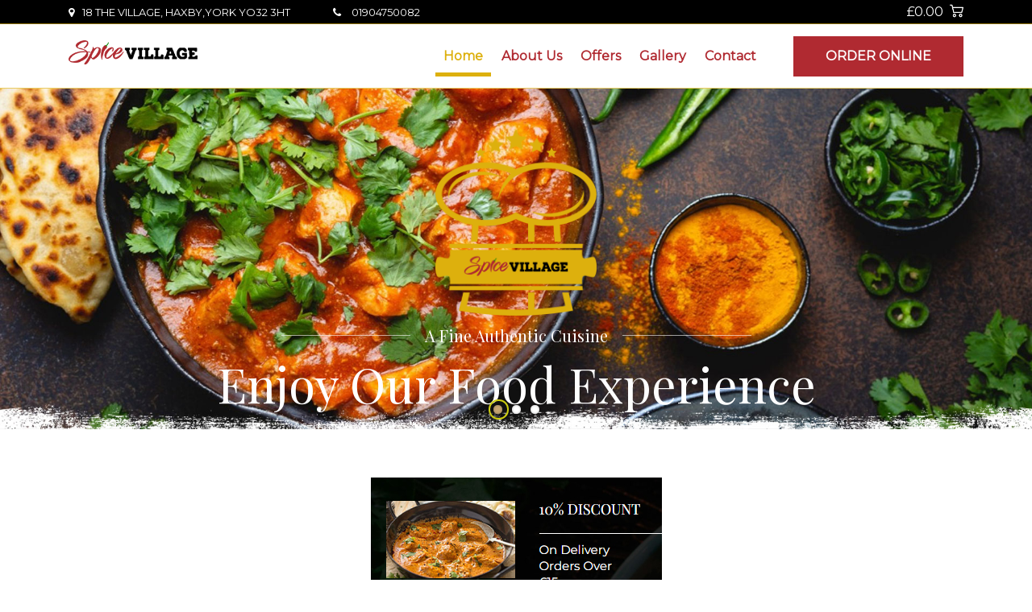

--- FILE ---
content_type: text/html; charset=utf-8
request_url: https://spicevillagehaxby.co.uk/
body_size: 49029
content:


<!DOCTYPE html>

<html xmlns="https://www.w3.org/1999/xhtml">
<head><meta charset="utf-8" /><meta http-equiv="X-UA-Compatible" content="IE=edge" /><meta name="viewport" content="initial-scale=1.0, user-scalable=0, minimum-scale=1.0, maximum-scale=1.0, width=device-width" /><meta name="description" content="Order directly from our own website. Avail great offers." /><meta name="author" /><meta name="robots" content="index, follow" /><link rel="shortcut icon" href="./images/favicon.png" /><title>
	SPICE VILLAGE YORK
</title>
    
    <!-- <link href="https://fonts.googleapis.com/css?family=Montserrat&amp;display=swap" rel="stylesheet" /> -->
    <link rel="stylesheet" type="text/css" href="css/bootstrap.css" /><link rel="stylesheet" type="text/css" href="css/flexslider.css" /><link href="css/font-awesome.css" rel="stylesheet" type="text/css" /><link rel="stylesheet" type="text/css" href="css/style.css" /><link rel="stylesheet" type="text/css" href="css/style-responsive.css" />

    <!-- Mobile Menu Script & Style Start -->
    <link href="css/mobile/jquery.mobilemenu.css" type="text/css" rel="stylesheet" /><link href="css/mobile/main.css" rel="stylesheet" />
    <!-- Mobile Menu Script & Style End -->

</head>

<body>

    <form name="ctl01" method="post" action="./" id="ctl01">
<div>
<input type="hidden" name="__VIEWSTATE" id="__VIEWSTATE" value="/[base64]/akd7O5YASg==" />
</div>

<div>

	<input type="hidden" name="__VIEWSTATEGENERATOR" id="__VIEWSTATEGENERATOR" value="90059987" />
</div>

        <div id ="sticky">
            <div id="header">
                <div class="container">
                    <!-- top header Start-->
                    <div class="top-header">
                        <div class="row">
                            <div class="col-lg-8 col-md-8 col-sm-8 col-xs-12">
                                <p class="top-header-text">
                                    <i class="fa fa-map-marker" aria-hidden="true"></i><span><span id="lbltopaddress">18 THE VILLAGE, HAXBY,YORK YO32 3HT</span></span>
                                    <i class="fa fa-phone" aria-hidden="true"></i>
                                    <span>
                                            <span id="lbltopcontactno" style="color:White;">01904750082</span>
                                    </span>
                                </p>
                            </div>
                            <div class="col-md-4 col-sm-4 col-xs-12">
                                <ul>
                                    <li class="cart"><a class="cart-jumper" href="order.aspx#cart">
                                        <span class="amount"><span id="lbldesktoptotal">£0.00</span></span><img src="images/cart.png" alt="" /></a>
                                    </li>
                                </ul>
                            </div>
                        </div>
                    </div>
                </div> <!-- End .container -->
            </div><!-- top header End  -->

            <div id="nav-holder">
                <div class="container">
                    <div class="row">
                        <div class="col-md-2 col-sm-8 col-xs-12">
                            <div class="logo">
                                <a href="index.aspx"><img src="images/main-logo.png" /></a><span id="Label4"></span>
                            </div>
                        </div><!-- End .col -->
                        <div class="col-md-10 col-sm-8 col-xs-12">
                            <div class="main-menu">
                                <ul>
                                    <li class="active">
                                        <a href="index.aspx"> Home </a>
                                    </li>
                                    <li>
                                       <a href="" class="about-jumper"> About Us </a>
                                    </li>                                    
                                    <li>
                                        <a href="" class="offers-jumper"> Offers </a>
                                    </li>
                                    <li>
                                        <a href="" class="gallery-jumper"> Gallery </a>
                                    </li>
                                    <li>
                                        <a href="" class="contact-jumper"> Contact </a>
                                    </li>
                                    <li>
                                        
                                    </li>
                                    <li class="order">
                                        <a href="order.aspx" class="order">Order Online</a>
                                    </li>
                                </ul>
                            </div>
                        </div><!-- End .col -->
                    </div><!-- End .row -->
                </div><!-- End .container -->
            </div><!-- End #nav-holder -->
        </div><!-- End #nav-holder -->

        <!-- Responsivie Starts -->
        <div class="header-mobile">
             <a href="index.aspx"><img src="images/main-logo-small.png" /></a>
             <a class="cart-jumper" href="order.aspx#cart"><div class="cart">
                <span class="amount"><span id="lblmobiletotal">£0.00</span></span><img src="images/cart.png" alt="" />
            </div></a>
        </div>
        <!-- Responsivie Ends -->

        <!-- Mobile Menu Start -->
        <div class="container">
            <div class="mobile-nav">
                <ul class="nav nav-pills">
                    <li>
                        <div class="logo-nav-header">
                            <img src="images/main-logo-white.png" alt="">
                        </div>
                    </li>
                    <li class="active">

                        <a href="index.aspx">Home</a>
                    </li>
                    <li>
                       <a href="#intro" id="intro_div">About Us</a>
                    </li>
                    <li>
                        <a href="index.aspx#offers" id="offers_div">Offers</a>
                    </li>
                    <li>
                        <a href="index.aspx#foodgallery" id="foodgallery_div">Gallery</a>
                    </li>
                    <li>
                        <a href="#maps" id="maps_div">Contact</a>
                    </li>
                    <li>
                        
                    </li>
                    <li class="order">
                        <a href="order.aspx" class="order">Order Online</a>
                    </li>
                </ul>
            </div>
        </div>
        <!-- Mobile Menu End -->

        <div id="banner">
            <!-- Place somewhere in the <body> of your page -->
            <div class="flexslider">
              <ul class="slides">
                <li>
                    <img src="images/home-image1.jpg" />
                    <!-- Slider Text Starts -->
                    <div class="meta desktp">
                        <img src="images/banner-vector.png" />
                        <h2>
                            <span id="lbl_img_1_desk_1">A Fine Authentic Cuisine</span>
                        </h2>
                        <h1>
                            <span id="lbl_img_1_desk_2">Enjoy Our Food Experience</span>
                        </h1>
                    </div>
                    <div class="meta mbl">
                        <div class="order">
                            <a href="order.aspx" class="order">Order Online</a>
                            <h3>
                                
                                <a href='tel:01904750082' class="order"><i class="fa fa-phone"></i> <span id="lbl_img_mob_1" style="color:White;">01904750082</span></a>
                            </h3>
                         </div>
                    </div>
                    <!-- Slider Text Ends -->
                </li>
                <li>
                  <img src="images/home-image2.jpg" />
                    <!-- Slider Text Starts -->
                    <div class="meta">
                        <img src="images/banner-vector.png" />
                        <h2>
                            <span id="lbl_img_2_desk_1">A Fine Authentic Cuisine</span>
                        </h2>
                        <h1>
                            <span id="lbl_img_2_desk_2">Enjoy Our Food Experience</span>
                        </h1>
                    </div>
                    <div class="meta mbl">
                        <div class="order">
                            <a href="order.aspx" class="order">Order Online</a>
                            <h3>
                                <a href='tel:01904750082' class="order"><i class="fa fa-phone"></i> <span id="lbl_img_mob_2" style="color:White;">01904750082</span></a>
                            </h3>
                         </div>
                    </div>
                    <!-- Slider Text Ends -->
                </li>
                <li>
                  <img src="images/home-image3.jpg" />
                   <!-- Slider Text Starts -->
                    <div class="meta">
                        <img src="images/banner-vector.png" />
                        <h2>
                            <span id="lbl_img_3_desk_1">A Fine Authentic Cuisine</span>
                        </h2>
                        <h1>
                            <span id="lbl_img_3_desk_2">Enjoy Our Food Experience</span>
                        </h1>
                    </div>
                    <div class="meta mbl">
                        <div class="order">
                            <a href="order.aspx" class="order">Order Online</a>
                            <h3>
                                <a href='tel:01904750082' class="order"><i class="fa fa-phone"></i> <span id="lbl_img_mob_3" style="color:White;">01904750082</span></a>
                        </div>
                    </div>
                    <!-- Slider Text Ends -->
                </li>
              </ul>
            </div>
        </div>

        
       <div class="container">
            <div class="row">
                <div class="col-md-12 col-sm-12 col-xs-12">
                    <div id="special_panel">
	
                        <center>
                            <img id="Image1" src="images/Offer1.JPG" style="border-width:0px;" />
                            <br />
                            <h5><span id="Label1" style="color:Black;"><br><br><b>Merry Christmas and Happy New Year to all our customers. We are open on both Christmas Day and Boxing Day.</b></span></h5>
                            <br />
                            <br />
                        </center>
                    
</div>
                </div>
            </div>
        </div>
        

                <div id="reservation"> <!-- start reservation -->
            <div class="container">
                <div class="row">
                    <div class="col-md-6 col-lg-4">
                        <div class="opening-time">
                            <div class="text-holder">
                                <h6>
                                    <span id="lbl_op_bus_name">SPICE VILLAGE YORK</span>
                                </h6>
                                <h2>Opening Time</h2>
                                <img src="images/open-time.png" class="time-vactor" /><br /><br />
                                <h5>
                                <span id="lbl_op_1">Monday to Sunday<br>5:00pm to 10:00pm</span><br />
                                <span id="lbl_op_2"></span><br />
                                <span id="lbl_op_3"></span><br />
                                <span id="lbl_op_4"></span><br />
                                </h5>
                                <a id="HyperLink1" class="fa fa-phone call"><span id="lbl_op_btn" style="font-size:Larger;">&nbsp;&nbsp;&nbsp;01904750082</span></a>

                            </div>                            
                        </div>                    
                    </div>

                    <div class="col-md-6 col-lg-4">
                        <div class="daily-delivers">
                            <div class="">
                                
                                <table id="Table1" align="Center" border="0" style="border-width:0px;width:80%;">
	<tr>
		<td align="center" colspan="4">
                                              &nbsp;
                                    </td>
	</tr><tr>
		<td align="center" colspan="4">
                                        <h5>
                                            <span id="Label7" style="color:Black;font-weight:bold;"></span>
                                        </h5>
                                    </td>
	</tr><tr>
		<td align="center" colspan="4">
                                        <h5>
                                            <span id="Label8" style="color:Black;"></span>
                                        </h5>
                                    </td>
	</tr><tr>
		<td align="center" colspan="4">
                                              &nbsp;
                                    </td>
	</tr><tr>
		<td align="center"><a id="HyperLink4" target="_blank"><img id="Image3" src="images/trip-fade.png" style="width:60px;border-width:0px;" /></a></td><td align="center"><a id="HyperLink3" target="_blank"><img id="Image2" src="images/fb-fade.png" style="width:60px;border-width:0px;" /></a></td><td align="center"><a id="HyperLink5" target="_blank"><img id="Image4" src="images/google_reviews-fade.png" style="width:60px;border-width:0px;" /></a></td><td align="center"><a id="HyperLink6" target="_blank"><img id="Image5" src="images/ins-fade.png" style="width:60px;border-width:0px;" /></a></td>
	</tr><tr>
		<td align="center" colspan="4">
                                              &nbsp;
                                    </td>
	</tr><tr>
		<td align="center" colspan="4"><a id="HyperLink7" target="_blank"><img id="Image6" src="images/google-app-fade.png" style="width:200px;border-width:0px;" /></a></td>
	</tr><tr style="height:5px;">
		<td align="center" colspan="4"></td>
	</tr><tr>
		<td align="center" colspan="4"><a id="HyperLink8" target="_blank"><img id="Image7" src="images/apple-app-fade.png" style="width:200px;border-width:0px;" /></a></td>
	</tr><tr>
		<td align="center" colspan="4">
                                              &nbsp;
                                    </td>
	</tr><tr>
		<td align="center" colspan="4"><img id="Image8" src="images/food-fade.png" style="width:200px;border-width:0px;" /></td>
	</tr>
</table>
                            </div>                                                       
                        </div>
                    </div>

                    <div class="col-md-12 col-lg-4">
                        <div class="book-a-table">
                            <div class="text-holder">
                                
                                <div id="Panel1_Cater">
	
                                    <img src="images/balloons.png"/><br /><br />

                                    <h3>We cater for parties</h3><br />
                                    <h6>For more information <br />please call us</h6><br>
                                    <img src="images/celebration.png"/><br />                               
                                    
                                
</div>
                            </div>                                                       
                        </div>                    
                    </div>                 
                    
                </div>
            </div>
        </div><!-- End reservation -->



         <div id="intro">

            <div class="container">
                <div class="row">
                    <div class="col-md-6 col-sm-12 col-xs-12">
                        <div class="logo">
                            <h4><span id="lbl_welcome">Welcome to</span></h4>
                            <h1><span id="lbl_top_bus_name">SPICE VILLAGE YORK</span></h1><br />
                             <p>
                                 <span id="lbl_para_1">We are proud to present the finest chef in the culinary world. The management takes great care to ensure that our diners are happy with the food. We pride ourselves on our customer service and quality of food.</span>
                                 <br /><br />
                                 <span id="lbl_para_2">SPICE VILLAGE YORK uses only the very best ingredients to prepare your meal. In addition to the all time favourite dishes, we also offer our own specialities creating unique meals for you to enjoy.</span>
                                 <br /><br />
                                 <span id="lbl_para_3">SPICE VILLAGE YORK is an Authentic Cuisine in HAXBY,YORK, tempted by an unrivaled range of Authentic & Imaginative traditional and fusion dishes. Our approach to healthy cooking is that we try to minimize additives in our dishes.<br><br> So enjoy your meal & have a memorable experience!!</span>
                             </p>
                        </div>
                        
                    </div><!-- End .col -->
                    <div class="col-md-6 col-sm-12 col-xs-12">
                        <div class="intro-image">
                            <img src="images/intro-image.png" />
                        </div>
                    </div><!-- End .col -->
                </div><!-- End .row -->
            </div><!-- End .container -->
           
        </div><!-- End #nav-holder -->


        <div id="offers">
            <div class="offerbg-img">
                <div class="container">
                    <div class="row">
                        <div class="col-md-12">                            
                            <div class="text-holder">                                
                                <div class="middle-text">
                                    <br /><br />
                                    <h3>Our Exclusive Offers</h3>                                                            
                                </div>
                                <div class="offer-vactor">
                                     <img src="images/offer-vactor.png" />
                                </div>
                            </div>
                        </div>
                    </div>
                    <div class="clearfix"></div>
                    <div class="row">

                         <div class="col-12 col-md-6 col-lg-6" id="space-gap">
                             <div id="offer_panel_1">
	
                                <div class="row">
                                    <div class="col-4 col-md-4">
                                        <div class="featured-thumbnail"><!-- featured-image -->
                                            <img class="img-food" src="images/menu-01.jpg" alt="" />
                                        </div>
                                    </div>
                                    <div class="col-8 col-md-8">
                                        <div class="featured-content"><!-- featured-content -->
                                            <div class="featured-title">
                                                <ul class="food-menu">
                                                    <li><h5>
                                                        <a id="lbl_offer1_head">10% DISCOUNT</a></h5></li>
                                                    <li class="price">
                                                        <div id="offer_panel_1_order">
		
                                                            <a href="order.aspx">ORDER</a>
                                                        
	</div>
                                                        
                                                    </li>
                                                </ul>
                                            </div>
                                             <div class="featured-desc">
                                                <p>
                                                    <span id="lbl_offer1_detail1">On Delivery</span>
                                                    <br />
                                                    <span id="lbl_offer1_detail2">Orders Over</span>
                                                    <br />
                                                    <span id="lbl_offer1_detail3">£15</span>
                                                    <br />
                                                    <span id="lbl_offer1_detail4"></span>
                                                </p>
                                            </div>
                                        </div>
                                    </div>
                                </div>
                            
</div>
                        </div>

                        <div class="col-12 col-md-6 col-lg-6" id="space-gap">
                             <div id="offer_panel_2">
	
                                <div class="row">
                                    <div class="col-4 col-md-4">
                                        <div class="featured-thumbnail"><!-- featured-image -->
                                            <img class="img-food" src="images/menu-02.jpg" alt="" />
                                        </div>
                                    </div>
                                    <div class="col-8 col-md-8">
                                        <div class="featured-content"><!-- featured-content -->
                                            <div class="featured-title">
                                                <ul class="food-menu">
                                                    <li><h5>
                                                        <a id="lbl_offer2_head">10% DISCOUNT</a></h5></li>
                                                    <li class="price">
                                                        <div id="offer_panel_2_order">
		
                                                            <a href="order.aspx">ORDER</a>
                                                        
	</div>
                                                        
                                                    </li>
                                                </ul>
                                            </div>
                                             <div class="featured-desc">
                                                <p>
                                                    <span id="lbl_offer2_detail1">On Collection </span>
                                                    <br />
                                                    <span id="lbl_offer2_detail2">Orders Over</span>
                                                    <br />
                                                    <span id="lbl_offer2_detail3">£15</span>
                                                    <br />
                                                    <span id="lbl_offer2_detail4"></span>
                                                </p>
                                            </div>
                                        </div>
                                    </div>
                                </div>
                            
</div>
                        </div>

                        <div class="col-12 col-md-6 col-lg-6" id="space-gap">
                             
                        </div>

                        <div class="col-12 col-md-6 col-lg-6" id="space-gap">
                             
                        </div>

                    </div>

                    <div class="row">
                        <div class="col-md-12">
                            <div class="offer-text">
                                
                            </div>
                        </div>
                    </div>
                    <!-- End First Menu Item -->                  
                </div>
            </div>
        </div> 
        <!-- End Offer -->


       



        <div id="caresoul-food"> <!-- start gallery -->

            <div class="container" id="foodgallery">
                <div class="row">
                    <div class="col-md-12">
                        <div class="middle-text">                               
                            <h3 id="gallery">Our Photo Gallery</h3>                                                            
                        </div>
                        <div class="offer-vactor">
                             <img src="images/offer-vactor.png" />   
                        </div>
                    </div>
                </div>
            </div>   
            





             <section id="gallery">
              <div class="container">
                <div id="image-gallery">
                  <div class="row">
                    <div class="col-lg-4 col-md-4 col-sm-12 col-xs-12 image">
                      <div class="img-wrapper">
                        <a href="images/gallery1.jpg"><img src="images/gallery1.jpg" class="img-responsive"></a>
                        <div class="img-overlay">
                          <i class="fa fa-plus-circle" aria-hidden="true"></i>
                        </div>
                      </div>
                    </div>
                    <div class="col-lg-4 col-md-4 col-sm-12 col-xs-12 image">
                      <div class="img-wrapper">
                        <a href="images/gallery2.jpg"><img src="images/gallery2.jpg" class="img-responsive"></a>
                        <div class="img-overlay">
                          <i class="fa fa-plus-circle" aria-hidden="true"></i>
                        </div>
                      </div>
                    </div>
                    <div class="col-lg-4 col-md-4 col-sm-12 col-xs-12 image">
                      <div class="img-wrapper">
                        <a href="images/gallery3.jpg"><img src="images/gallery3.jpg" class="img-responsive"></a>
                        <div class="img-overlay">
                          <i class="fa fa-plus-circle" aria-hidden="true"></i>
                        </div>
                      </div>
                    </div>
                    <div class="col-lg-4 col-md-4 col-sm-12 col-xs-12 image">
                      <div class="img-wrapper">
                        <a href="images/gallery4.jpg"><img src="images/gallery4.jpg" class="img-responsive"></a>
                        <div class="img-overlay">
                          <i class="fa fa-plus-circle" aria-hidden="true"></i>
                        </div>
                      </div>
                    </div>
                    <div class="col-lg-4 col-md-4 col-sm-12 col-xs-12 image">
                      <div class="img-wrapper">
                        <a href="images/gallery5.jpg"><img src="images/gallery5.jpg" class="img-responsive"></a>
                        <div class="img-overlay">
                          <i class="fa fa-plus-circle" aria-hidden="true"></i>
                        </div>
                      </div>
                    </div>
                    <div class="col-lg-4 col-md-4 col-sm-12 col-xs-12 image">
                      <div class="img-wrapper">
                        <a href="images/gallery6.jpg"><img src="images/gallery6.jpg" class="img-responsive"></a>
                        <div class="img-overlay">
                          <i class="fa fa-plus-circle" aria-hidden="true"></i>
                        </div>
                      </div>
                    </div>        
                  </div><!-- End row -->
                </div><!-- End image gallery -->
              </div><!-- End container --> 
            </section>

   






       </div> <!-- End gallery -->

        <div id ="maps"> <!-- start maps -->
            <div class="container">
                <div class="row">
                    <div class="col-md-12">
                        <div class="map">
                            
                            <iframe src=https://www.google.com/maps/embed?pb=!1m18!1m12!1m3!1d2344.224638486239!2d-1.0756406838751646!3d54.01653698012489!2m3!1f0!2f0!3f0!3m2!1i1024!2i768!4f13.1!3m3!1m2!1s0x48793247a621bf5b%3A0xff471dbeb982e4ef!2sSpice%20Village!5e0!3m2!1sen!2sbd!4v1648564482665!5m2!1sen!2sbd" width="100%" height="400" frameborder="0" style="border:0;" allowfullscreen=""></iframe>
                                
                        </div><div class="contact">
                            <h1>Contact Us</h1><br/>
                            <ul>
                                <li class="first"><i class="fa fa-phone"></i>
                                            <span id="lbl_contact_phone" style="color:White;">01904750082 &nbsp;&nbsp; </span>
                                </li><br><br><br>
                                <li><i class="fa fa-map-marker"></i><span><span id="lbl_contact_address">18 THE VILLAGE, HAXBY,YORK YO32 3HT</span></span></li><br />  
                                <li><i class="fa fa-envelope-o"></i><span id="lbl_contact_email">info@spicevillagehaxby.co.uk</span></li>
                            </ul> 
                        </div>
                    </div>
                </div>
            </div>
        </div> <!-- End maps -->

        <a href="#" id="scroll" style="display: none;"><span></span></a>

        <div id="footer"> <!-- Start footer -->
            <div class="container">
                <div class="row">
                    <div class="col-12 col-md-5">
                        <div class="logo">
                            <a href="index.aspx"><img src="images/main-logo-white.png" /></a>
                        </div>
                        <div>
                            <p>
                                <span id="lbl_footer_message">If you require a dish that does not appear into this menu, please let us know and we will be happy to prepare it for you.</span>
                            </p>
                        </div>
                    </div><!-- End .col -->
                    <div class="col-12 col-md-4">
                        <div class="sitelink">
                            <div class="row">
                                <div class="col-6 col-md-6">
                                <ul>
                                    <li class="nav"><a href="index.aspx">Home</a></li>
                                    <li class="nav"><a href="index.aspx#intro" id="">About Us</a></li>
                                    <li class="nav"><a href="order.aspx">Order Online</a></li>
                                    <li class="nav"><a href="https://www.nanosoft.co.uk/terms_conditions.aspx?cusn=216-svh" target="_blank" >Terms & Conditions</a></li>
                                    <li class="nav"><a href="https://www.nanosoft.co.uk/cookie_policy.aspx?cusn=216-svh" target="_blank" >Cookie Policy</a></li>
                                </ul>
                                </div>
                                <div class="col-6 col-md-6">
                                    <ul>                                   
                                        <li class="nav"><a href="index.aspx#offers" id="">Offers</a></li>
                                        <li class="nav"><a href="index.aspx#foodgallery" id="">Gallery</a></li>
                                        <li class="nav"><a href="index.aspx#maps" id="">Contact</a></li>
                                        <li class="nav"><a href="https://www.nanosoft.co.uk/privacy_policy.aspx?cusn=216-svh" target="_blank" >Privacy Policy</a></li>
                                        <li class="nav"><a href="https://www.nanosoft.co.uk/unsub.aspx" target="_blank" >Unsubscribe</a></li>
                                    </ul>
                                </div>
                            </div>
                            
                        </div><!-- End .second-coloum -->
                    </div>
                    <div class="col-12 col-md-3">
                        <div class="follow-us">
                            <h3>Follow Us On</h3>
                            <ul>
                                <li><i class="fa fa-facebook" aria-hidden="true"></i></li>
                                <li><i class="fa fa-twitter" aria-hidden="true"></i></li>
                                <li><i class="fa fa-youtube-play" aria-hidden="true"></i></li>
                                <li><i class="fa fa-linkedin" aria-hidden="true"></i></li> 
                            </ul>
                        </div>

                    </div><!-- End .col -->

                </div>
                <div class="copyright">
                    <div class="row">
                        <div class="col-md-12">
                            <p>
                                <span id="lbl_copy_message1">&copy; </span>
                                <span id="lbl_copy_year">2026</span>
                                <span id="lbl_copy_message2">. SPICE VILLAGE YORK. All Rights Reserved. </span>
                                <span id="lbl_copy_message3" style="color:White;">Site by www.nanosoft.co.uk</span>
                            </p>
                        </div>
                    </div>
                </div>
            </div>
        </div> 
    
    </form>

        <!-- Bootstrap core JavaScript
        ================================================== -->
        <!-- <script src="https://ajax.googleapis.com/ajax/libs/jquery/3.4.1/jquery.min.js"></script> -->
       

        <!-- jQuery library-->
        <script src="https://ajax.googleapis.com/ajax/libs/jquery/1/jquery.min.js"></script> 

        <script src="js/bootstrap.min.js"> </script>

        <!-- <script src="https://ajax.googleapis.com/ajax/libs/jquery/1/jquery.min.js"></script> -->
        <!-- <script>window.jQuery || document.write('<script src="js/libs/jquery-1.7.min.js">\x3C/script>')</script> -->

        <script src="js/jquery.flexslider.js"> </script>

        <!-- Trigger Banner Slider -->
        <script type="text/javascript">
            // Can also be used with $(document).ready()
            $(window).load(function() {
              $('.flexslider').flexslider({
                animation: "slide",
                directionNav: false
              });
            });
        </script>

        <!-- For Careousel -->
        <script type="text/javascript">
            // tiny helper function to add breakpoints
            var getGridSize = function() {
              return (window.innerWidth < 767) ? 1 :
                     (window.innerWidth < 768) ? 3 : 3;
            }
            $(window).load(function() {
                $('.flexslider_gallery').flexslider({
                    animation: "slide",
                    animationLoop: true,
                    itemWidth: 400,
                    itemMargin: 30,
                    minItems: getGridSize(), // use function to pull in initial value
                    maxItems: getGridSize(), // use function to pull in initial value
                    controlNav: false,
                    directionNav: true
                });
            });
        </script>

        <!-- Sticky Header Starts -->
        <script>
            $(window).on("scroll", function (e) {
                var scroll = $(window).scrollTop();

                if (scroll == 0) {
                    //alert('a');
                    $('#sticky').removeClass("stickyheader");
                    //$('.header-mobile').removeClass("sticky");
                }
                else {
                    $('#sticky').addClass("stickyheader");
                   // $('.header-mobile').addClass("sticky");
                }
            });
        </script>
 
        <script type="text/javascript">
            $(window).resize(function() {
                var width = $(window).width();
                if(width < 979) {
                $(window).on("scroll",function(e){
                    var scroll = $(window).scrollTop();
                    if (scroll == 0 ) {
                        $('#sticky').removeClass("sticky");
                        $('.header-mobile').removeClass("sticky");
                    }
                    else {
                        $('#sticky').addClass("sticky");
                        $('.header-mobile').addClass("sticky");
                    }
                });
                }
            });
        </script>

        <!-- Mobile Menu -->
        <script src="js/mobile/jquery.mobilemenu.js" type="text/javascript"></script>
        <script src="js/mobile/main.js" type="text/javascript"></script>

        <script type="text/javascript">
            $('nav#menu').mmenu();
        </script>
        <!-- Mobile Menu End -->

        <!-- Back To Top Starts -->
        <script type="text/javascript">
        $(document).ready(function(){ 
            $(window).scroll(function(){ 
                if ($(this).scrollTop() > 100) { 
                    $('#scroll').fadeIn(); 
                } else { 
                    $('#scroll').fadeOut(); 
                } 
            }); 
            $('#scroll').click(function(){ 
                $("html, body").animate({ scrollTop: 0 }, 1500); 
                return false; 
            }); 
        });
    </script>

    <!-- Scroll | Anchor Starts -->
    <script>    
        $('.about-jumper').click(function(){ 
            $("html, body").animate({ scrollTop: $("#intro").offset().top - 160  }, 1500); return false;  }); 
        $('.offers-jumper').click(function(){ $("html, body").animate({ scrollTop: $("#offers").offset().top - 160  }, 1500); return false;  }); 
        $('.gallery-jumper').click(function(){ $("html, body").animate({ scrollTop: $("#caresoul-food").offset().top - 160  }, 1500); return false; }); 
        $('.contact-jumper').click(function(){ $("html, body").animate({ scrollTop: $("#maps").offset().top - 160  }, 1500); return false;  });
    </script>

    <!-- Anchor To differnt divs in Home Page from Another Pages -->
    <script>
        if (window.location.hash.split('-')[0] == '#intro') {
            window.onload = function loadDefFrame() {
                setTimeout(function () {
                $("html, body").animate({ scrollTop: $("#intro").offset().top - 160  }, 1500); return false;
            },100)};
        }
        if (window.location.hash.split('-')[0] == '#offers') {
            window.onload = function loadDefFrame() {
                setTimeout(function () {
                $("html, body").animate({ scrollTop: $("#offers").offset().top - 160  }, 1500); return false;
            },100)};
        }
        if (window.location.hash.split('-')[0] == '#gallery') {
            window.onload = function loadDefFrame() {
                setTimeout(function () {
                $("html, body").animate({ scrollTop: $("#gallery").offset().top - 160  }, 1500); return false;
            },100)};
        }
        if (window.location.hash.split('-')[0] == '#maps') {
            window.onload = function loadDefFrame() {
                setTimeout(function () {
                $("html, body").animate({ scrollTop: $("#maps").offset().top - 160 }, 1500); return false;
            },500)};
        }
        if (window.location.hash.split('-')[0] == '#foodgallery') {
            window.onload = function loadDefFrame() {
                setTimeout(function () {
                $("html, body").animate({ scrollTop: $("#foodgallery").offset().top - 160 }, 1500); return false;
            },100)};
        }
    </script>


    <script>
    $(document).ready(function() {
        $("#offers_div").click(function() {
            window.location.href = "#offers";
            location.reload();
        });
        $("#maps_div").click(function() {
            window.location.href = "#maps";
            location.reload();
        });
        $("#intro_div").click(function() {
            window.location.href = "#intro";
            location.reload();
        });
        $("#gallery_div").click(function() {
            window.location.href = "#gallery";
            location.reload();
        });
        $("#foodgallery_div").click(function() {
            window.location.href = "#foodgallery";
            location.reload();
        });
    });
    </script>

    <script>


        // Gallery image hover
        $(".img-wrapper").hover(
            function () {
                $(this).find(".img-overlay").animate({ opacity: 1 }, 600);
            }, function () {
                $(this).find(".img-overlay").animate({ opacity: 0 }, 600);
            }
        );

        // Lightbox
        var $overlay = $('<div id="overlay"></div>');
        var $image = $("<img>");
        var $prevButton = $('<div id="prevButton"><i class="fa fa-chevron-left"></i></div>');
        var $nextButton = $('<div id="nextButton"><i class="fa fa-chevron-right"></i></div>');
        var $exitButton = $('<div id="exitButton"><i class="fa fa-times"></i></div>');

        // Add overlay
        $overlay.append($image).prepend($prevButton).append($nextButton).append($exitButton);
        $("#gallery").append($overlay);

        // Hide overlay on default
        $overlay.hide();

        // When an image is clicked
        $(".img-overlay").click(function (event) {
            // Prevents default behavior
            event.preventDefault();
            // Adds href attribute to variable
            var imageLocation = $(this).prev().attr("href");
            // Add the image src to $image
            $image.attr("src", imageLocation);
            // Fade in the overlay
            $overlay.fadeIn("slow");
        });

        // When the overlay is clicked
        $overlay.click(function () {
            // Fade out the overlay
            $(this).fadeOut("slow");
        });

        // When next button is clicked
        $nextButton.click(function (event) {
            // Hide the current image
            $("#overlay img").hide();
            // Overlay image location
            var $currentImgSrc = $("#overlay img").attr("src");
            // Image with matching location of the overlay image
            var $currentImg = $('#image-gallery img[src="' + $currentImgSrc + '"]');
            // Finds the next image
            var $nextImg = $($currentImg.closest(".image").next().find("img"));
            // All of the images in the gallery
            var $images = $("#image-gallery img");
            // If there is a next image
            if ($nextImg.length > 0) {
                // Fade in the next image
                $("#overlay img").attr("src", $nextImg.attr("src")).fadeIn(800);
            } else {
                // Otherwise fade in the first image
                $("#overlay img").attr("src", $($images[0]).attr("src")).fadeIn(800);
            }
            // Prevents overlay from being hidden
            event.stopPropagation();
        });

        // When previous button is clicked
        $prevButton.click(function (event) {
            // Hide the current image
            $("#overlay img").hide();
            // Overlay image location
            var $currentImgSrc = $("#overlay img").attr("src");
            // Image with matching location of the overlay image
            var $currentImg = $('#image-gallery img[src="' + $currentImgSrc + '"]');
            // Finds the next image
            var $nextImg = $($currentImg.closest(".image").prev().find("img"));
            // Fade in the next image
            $("#overlay img").attr("src", $nextImg.attr("src")).fadeIn(800);
            // Prevents overlay from being hidden
            event.stopPropagation();
        });

        // When the exit button is clicked
        $exitButton.click(function () {
            // Fade out the overlay
            $("#overlay").fadeOut("slow");
        });


    </script>





    
    
</body>

</html>


--- FILE ---
content_type: text/css
request_url: https://spicevillagehaxby.co.uk/css/flexslider.css
body_size: 12001
content:
/*
 * jQuery FlexSlider v2.7.2
 * https://www.woocommerce.com/flexslider/
 *
 * Copyright 2012 WooThemes
 * Free to use under the GPLv2 and later license.
 * https://www.gnu.org/licenses/gpl-2.0.html
 *
 * Contributing author: Tyler Smith (@mbmufffin)
 *
 */
/* ====================================================================================================================
 * FONT-FACE
 * ====================================================================================================================*/
@font-face {
  font-family: 'flexslider-icon';
  src: url('../fonts/flexslider-icon.eot');
  src: url('../fonts/flexslider-icon.eot?#iefix') format('embedded-opentype'), url('../fonts/flexslider-icon.woff') format('woff'), url('../fonts/flexslider-icon.ttf') format('truetype'), url('../fonts/flexslider-icon.svg#flexslider-icon') format('svg');
  font-weight: normal;
  font-style: normal;
}
/* ====================================================================================================================
 * RESETS
 * ====================================================================================================================*/
.flex-container a:hover,
.flex-slider a:hover {
  outline: none;
}
.slides,
.slides > li,
.flex-control-nav,
.flex-direction-nav {
  margin: 0;
  padding: 0;
  list-style: none;
}
.flex-pauseplay span {
  text-transform: capitalize;
}
/* ====================================================================================================================
 * BASE STYLES
 * ====================================================================================================================*/
.flexslider {
  margin: 0;
  padding: 0;
}
.flexslider .slides > li {
  display: none;
  -webkit-backface-visibility: hidden;
}
.flexslider .slides img {
  width: 100%;
  display: block;
}
.flexslider .slides:after {
  content: "\0020";
  display: block;
  clear: both;
  visibility: hidden;
  line-height: 0;
  height: 0;
}
html[xmlns] .flexslider .slides {
  display: block;
}
* html .flexslider .slides {
  height: 1%;
}
.no-js .flexslider .slides > li:first-child {
  display: block;
}
/* ====================================================================================================================
 * DEFAULT THEME
 * ====================================================================================================================*/
.flexslider {
  margin: 0 0 60px;
  background: #fff;
  border: 0px solid #fff;
  position: relative;
  zoom: 1;
/*  -webkit-border-radius: 4px;
  -moz-border-radius: 4px;
  border-radius: 4px;
  -webkit-box-shadow: '' 0 1px 4px rgba(0, 0, 0, 0.2);
  -moz-box-shadow: '' 0 1px 4px rgba(0, 0, 0, 0.2);
  -o-box-shadow: '' 0 1px 4px rgba(0, 0, 0, 0.2);
  box-shadow: '' 0 1px 4px rgba(0, 0, 0, 0.2);*/
}
.flexslider .slides {
  zoom: 1;
}
.flexslider .slides img {
  height: auto;
  -moz-user-select: none;
}
.flex-viewport {
  max-height: 2000px;
  -webkit-transition: all 1s ease;
  -moz-transition: all 1s ease;
  -ms-transition: all 1s ease;
  -o-transition: all 1s ease;
  transition: all 1s ease;
}
.loading .flex-viewport {
  max-height: 300px;
}
@-moz-document url-prefix() {
  .loading .flex-viewport {
    max-height: none;
  }
}
.carousel li {
  margin-right: 5px;
}
.flex-direction-nav {
  *height: 0;
}
.flex-direction-nav a {
  text-decoration: none;
  display: block;
  width: 40px;
  height: 40px;
  margin: -20px 0 0;
  position: absolute;
  top: 50%;
  z-index: 10;
  overflow: hidden;
  opacity: 0;
  cursor: pointer;
  color: rgba(0, 0, 0, 0.8);
  text-shadow: 1px 1px 0 rgba(255, 255, 255, 0.3);
  -webkit-transition: all 0.3s ease-in-out;
  -moz-transition: all 0.3s ease-in-out;
  -ms-transition: all 0.3s ease-in-out;
  -o-transition: all 0.3s ease-in-out;
  transition: all 0.3s ease-in-out;
}
.flex-direction-nav a:before {
  font-family: "flexslider-icon";
  font-size: 40px;
  display: inline-block;
  content: '\f001';
  color: rgba(0, 0, 0, 0.8);
  text-shadow: 1px 1px 0 rgba(255, 255, 255, 0.3);
}
.flex-direction-nav a.flex-next:before {
  content: '\f002';
}
.flex-direction-nav .flex-prev {
  left: -50px;
}
.flex-direction-nav .flex-next {
  right: -50px;
  text-align: right;
}
.flexslider:hover .flex-direction-nav .flex-prev {
  opacity: 0.7;
  left: 10px;
}
.flexslider:hover .flex-direction-nav .flex-prev:hover {
  opacity: 1;
}
.flexslider:hover .flex-direction-nav .flex-next {
  opacity: 0.7;
  right: 10px;
}
.flexslider:hover .flex-direction-nav .flex-next:hover {
  opacity: 1;
}
.flex-direction-nav .flex-disabled {
  opacity: 0!important;
  filter: alpha(opacity=0);
  cursor: default;
  z-index: -1;
}
.flex-pauseplay a {
  display: block;
  width: 20px;
  height: 20px;
  position: absolute;
  bottom: 5px;
  left: 10px;
  opacity: 0.8;
  z-index: 10;
  overflow: hidden;
  cursor: pointer;
  color: #000;
}
.flex-pauseplay a:before {
  font-family: "flexslider-icon";
  font-size: 20px;
  display: inline-block;
  content: '\f004';
}
.flex-pauseplay a:hover {
  opacity: 1;
}
.flex-pauseplay a.flex-play:before {
  content: '\f003';
}
.flex-control-nav {
  width: 100%;
  position: absolute;
  bottom: 10px;
  text-align: center;
}
.flex-control-nav li {
  margin: 0 6px;
  display: inline-block;
  zoom: 1;
  *display: inline;
}
.flex-control-paging li a {
  width: 11px;
  height: 11px;
  display: block;
  background: #666;
  background: rgb(255, 255, 255);
  cursor: pointer;
  text-indent: -9999px;
  -webkit-box-shadow: inset 0 0 3px rgba(0, 0, 0, 0.3);
  -moz-box-shadow: inset 0 0 3px rgba(0, 0, 0, 0.3);
  -o-box-shadow: inset 0 0 3px rgba(0, 0, 0, 0.3);
  box-shadow: inset 0 0 3px rgba(0, 0, 0, 0.3);
  -webkit-border-radius: 20px;
  -moz-border-radius: 20px;
  border-radius: 20px;
}
.flex-control-paging li a:hover {
  background: #333;
  background: rgba(0, 0, 0, 0.7);
}
.flex-control-paging li a.flex-active {
  background: #000;
  background: rgb(197, 165, 114);
  cursor: default;
}
.flex-control-thumbs {
  margin: 5px 0 0;
  position: static;
  overflow: hidden;
}
.flex-control-thumbs li {
  width: 25%;
  float: left;
  margin: 0;
}
.flex-control-thumbs img {
  width: 100%;
  height: auto;
  display: block;
  opacity: .7;
  cursor: pointer;
  -moz-user-select: none;
  -webkit-transition: all 1s ease;
  -moz-transition: all 1s ease;
  -ms-transition: all 1s ease;
  -o-transition: all 1s ease;
  transition: all 1s ease;
}
.flex-control-thumbs img:hover {
  opacity: 1;
}
.flex-control-thumbs .flex-active {
  opacity: 1;
  cursor: default;
}
/* ====================================================================================================================
 * RESPONSIVE
 * ====================================================================================================================*/
@media screen and (max-width: 860px) {
  .flex-direction-nav .flex-prev {
    opacity: 1;
    left: 10px;
  }
  .flex-direction-nav .flex-next {
    opacity: 1;
    right: 10px;
  }
}


/*Flexslier Caption CSS Starts*/



.flexslider li {
    position: relative;
}

.flexslider li .meta {
    position: absolute;
    top: 30%;
    left: 0px;
    width: 100%;
    margin: 0 auto;
    color: white;
    display: block;
    flex-direction: column;
    justify-content: flex-start;
    align-items: flex-start;
    font-family: 'Roboto', sans-serif;
    text-align: center;
}

.flexslider li h1 {
    /*background: rgba(51, 51, 51, 0.5);*/
    padding: 0px 18px 12px;
    margin-bottom: 0;
    font-size: 60px;
    font-weight: 500;

}

.flexslider li h2 {
   /* background: rgba(51, 51, 51, 0.5);*/
   position: relative;
   display: inline-block;
    padding: 13px 18px 11px;
    font-size: 20px;
    margin-bottom: 0;
    font-weight: 300;
}

.flexslider li h2:after { content: '';  position: absolute; left: -160px; top: 24px;  width: 160px; height: 1px;  background-color: #fff; opacity: .6; } 
.flexslider li h2:before { content: '';  position: absolute; right: -160px; top: 24px;  width: 160px; height: 1px;  background-color: #fff; opacity: .6; } 

.flexslider li .category {
    display: flex;
    flex-direction: row;
}

.flexslider li .category p {
    background: #e43837;
    margin-right: 7px;
    font-size: 1.1em;
    padding: 12px 18px 10px;
    font-weight: 300;
}

.flexslider li .category span {
    background: #e43837;
    margin-top: 17px;
    padding: 8px 12px 0;
    font-size: 0.9em;
    font-weight: 300;
    height: 26px;
}

.flexslider li h1,
.flexslider li h2,
.flexslider li .category p,
.flexslider li .category span {
    -webkit-animation-duration: 0s;
    animation-duration: 0s;
    -webkit-animation-fill-mode: both;
    animation-fill-mode: both;
    -webkit-animation-name: fadeOutLeft;
    animation-name: fadeOutLeft;
}

.flexslider li.flex-active-slide .meta h1,
.flexslider li.flex-active-slide .meta h2,
.flexslider li.flex-active-slide .meta .category p,
.flexslider li.flex-active-slide .meta .category span {
    -webkit-animation-delay: 1s;
    animation-delay: 1s;
    -webkit-animation-duration: 1s;
    animation-duration: 1s;
    -webkit-animation-fill-mode: both;
    animation-fill-mode: both;
    -webkit-animation-name: fadeInLeft;
    animation-name: fadeInLeft;
}

.flexslider li.flex-active-slide .meta h2 {
    -webkit-animation-delay: .5s;
    animation-delay: .5s;
}

.flexslider li.flex-active-slide .meta .category p {
    -webkit-animation-delay: .6s;
    animation-delay: .6s;
}

.flexslider li.flex-active-slide .meta .category span {
    -webkit-animation-delay: .8s;
    animation-delay: .8s;
}

.flex-direction-nav {
    position: absolute;
    top: 0;
    left: 30px;
}

.flexslider .meta img {
  width: 200px;
  margin: 0 auto;
}

.flex-direction-nav a {
    text-decoration: none;
    display: block;
    width: 30px;
    height: 30px;
    background-color: #333;
    margin: -20px 0 0;
    position: absolute;
    top: 50px;
    z-index: 10;
    overflow: hidden;
    opacity: .5;
    cursor: pointer;
    color: #fff;
    -webkit-transition: all .3s ease;
    -moz-transition: all .3s ease;
    transition: all .3s ease;
}

.flex-direction-nav .flex-prev {
    text-align: left;
    left: -10px;
}

/*.flex-direction-nav .flex-next {
    text-align: right;
    left: 30px;
}*/

.flexslider:hover .flex-prev {
    left: -10px;
}

.flexslider:hover .flex-next {
    left: 30px;
}

.flexslider:hover .flex-next:hover,
.flexslider:hover .flex-prev:hover {
    opacity: 1;
}

.flex-direction-nav a:before {
    font-family: FontAwesome;
    content: '\f104';
    font-size: 25px;
    display: flex;
    justify-content: center;
    align-items: center;
    position: relative;
    top: 0;
    padding: 2px;
    font-size: 19px;
    line-height: 27px;
}

.flex-direction-nav a.flex-next:before {
    content: '\f105';
}

@-webkit-keyframes fadeInLeft {
    0% {
        opacity: 0;
        -webkit-transform: translate3d(-100%, 0, 0);
        transform: translate3d(-100%, 0, 0);
    }
    100% {
        opacity: 1;
        -webkit-transform: none;
        transform: none;
    }
}

@keyframes fadeInLeft {
    0% {
        opacity: 0;
        -webkit-transform: translate3d(-100%, 0, 0);
        transform: translate3d(-100%, 0, 0);
    }
    100% {
        opacity: 1;
        -webkit-transform: none;
        transform: none;
    }
}

@-webkit-keyframes fadeOutLeft {
    0% {
        opacity: 1;
    }
    100% {
        opacity: 0;
        -webkit-transform: translate3d(-100%, 0, 0);
        transform: translate3d(-100%, 0, 0);
    }
}

@keyframes fadeOutLeft {
    0% {
        opacity: 1;
    }
    100% {
        opacity: 0;
        -webkit-transform: translate3d(-100%, 0, 0);
        transform: translate3d(-100%, 0, 0);
    }
}

/*Flexslier Caption CSS Ends*/


--- FILE ---
content_type: text/css
request_url: https://spicevillagehaxby.co.uk/css/style.css
body_size: 27352
content:
/* ---------------------------- */
/*           Google Fonts
/* ---------------------------- */

@import url('https://fonts.googleapis.com/css?family=Montserrat&display=swap');
@import url('https://fonts.googleapis.com/css?family=Playfair+Display&display=swap');

/* ---------------------------- */
/*           General
/* ---------------------------- */

body {
	background:#FFF;
	font-family: 'Montserrat', sans-serif;
	font-size:12px;
	line-height:20px;
	color:#ffffff;
	overflow-x: hidden;
}

li { list-style: none; }
ul, p { margin: 0px; }
a { text-decoration: none; }
a:hover { text-decoration: none; }
ul { margin-left: 0px; padding-left: 0px; }
img { max-width: 100%; }

/*h1, h2, h3, h4, h5, h6{font-family: 'Playfair', sans-serif; font-weight:400;}*/

/* ---------------------------- */
/*           Custom CSS
/* ---------------------------- */


.flexslider li .meta.mbl { display: none; }

/* Header Start */

#header {
    display: block;
    background: #000000;
    min-height: 5px;
    height: 30px;
    border-bottom: 1px solid #ddb00da6;
}
#header .top-header p{
	text-decoration: none;
	color: #fff;
	font-size: 13px;
    padding:5px 0px;
}

#header .top-header p i{ padding-right: 10px; }
#header .top-header ul { text-align: right;}
#header .top-header ul li { text-decoration: none; color: #000;display: inline-block; padding-left: 10px;}
#header .top-header p {  }
#header .top-header span { margin-right: 25px; }
#header .top-header ul li.cart { color: #000; font-size: 16px; padding: 5px 0px; transition-duration: .5s;}
    #header .top-header ul li.cart:hover {
        background-color: #ddb00d;
        color: #fff;
        padding: 5px 15px;
        transition-duration: .5s;
    }
#header .top-header ul li.cart span { color: #fff; margin-right: 4px; }
#header .top-header ul li.cart img { filter: brightness(0) invert(1); width: 17px; margin-top: -5px; }


#nav-holder {
    display: block;
    position: relative;
    padding: 0px 0px;
    background: #fff;
    /*background: none;*/ /*min-height:103px;*/
    text-align: right;
    height: 80px;
    border-bottom: 1px solid #ddb00da6;
}

.mobile-nav { display: none; }
.header-mobile { display: none; }
.header-mobile { background: #fff; text-align: center; padding: 10px; position: fixed; top: 0px; width: 100%; height: 55px; z-index: 99; }
    .header-mobile img {
        width: 196px;      
    }

#sticky { position: fixed;  top: 0px;  width: 100%; height: 110px; left: 0px; z-index: 999; }
.stickyheader {
    background: #000;
}
.sticky {
    box-shadow: 0px 1px 8px #d0cfcf;
    transition-duration: 1s;
}

#nav-holder .logo {
    margin-top: 20px;
    text-align: left;
    position: relative;
}
#nav-holder .main-menu ul{ /*text-align: left;*/ margin-bottom: 0px; margin-left: 53px; }

#nav-holder .main-menu ul li{
	display: inline-block;
	position: relative;
	padding: 15px 10px;
	font-size: 16px;
    font-weight: 600;
    text-align: center;
}
#nav-holder .main-menu ul li.active { position: relative; }
#nav-holder .main-menu ul li a { color:#b02a31; }
    #nav-holder .main-menu ul li.active:after {
        position: absolute;
        content: '';
        bottom: 0px;
        left: 0px;
        background-color: #ddb00d;
        height: 5px;
        width: 100%;
    }
    #nav-holder .main-menu ul li.active a {
        color: #ddb00d;
        font-weight: 700;
    }
#nav-holder .main-menu ul li:hover:after { position: absolute; content: ''; bottom: 0px; left: 0px; background-color:  #ddb00d; height: 5px; width: 100%; }
#nav-holder .main-menu ul li.order:hover:after { display: none; }
#nav-holder .main-menu ul li:hover a { color:#b02a31; font-weight: 700;}


#nav-holder .main-menu ul li.order { padding-right: 0px; background: transparent; }
    #nav-holder .main-menu ul li a.order {
        background:#b02a31;
        padding: 15px 40px;
        text-align: center;
        text-transform: uppercase;
        color: #fff;
        font-weight: 700;
    }
    #nav-holder .main-menu ul li a.order:hover {
        background: #ddb00d;
        color: #fff;
        text-decoration: none;
    }
.flex-control-paging li a.flex-active { display: block; position: relative; }
.flex-control-paging li a.flex-active:before { position: absolute; display: block; content: ''; width: 25px; height: 25px; border: 2px solid #cc1; border-radius: 100%; left: -6px; top: -7px; }

/*#banner .flexslider .ul .li meta { text-align: center; }*/


#intro {
        margin: 75px 0px 30px 0px;
        position: relative;
        padding-bottom: 0px;
    }
    #intro h1 {
        color: #b02a31;
        text-align: left;
    }
    #intro h4 {
        color: #ddb00d;
        font-size: 18px;
        font-weight: 600;
        text-align: left;
        /*padding-top: 45px;*/
    }
#intro p{ color: #000; font-size: 18px; text-align: justify;}
#intro .logo {
   /* width: 70%;*/
    display: block;
    margin: 0 auto;
    text-align: center;
    padding-bottom: 70px;
}
/*#intro:after {
    content: '';
    position: absolute;
    left: 0px;
    bottom: -73px;
    height: 100%;
    width: 100%;
    background: url(../images/intro-bg.png) no-repeat center;
}*/

.offerbg-img ul.food-menu { border-bottom: 1px solid #fff; padding-bottom: 10px; margin-bottom: 10px; }
.offerbg-img ul.food-menu li { display: inline-block; text-align: left; vertical-align: top; }
.offerbg-img ul.food-menu li span { font-family: 'Montserrat', sans-serif; margin-left: 15px; font-size: 14px; }
.offerbg-img ul.food-menu li.price { text-align: right; float: right; border: 1px solid #f5ca85; }
.offerbg-img ul.food-menu li.price a{ text-align: right; padding: 2px 4px; float: right; color: #f5ca85; border: 1px solid #f5ca85; color: #fff; }
.offerbg-img ul.food-menu li.price:hover a { color: #000; background: #f5ca85; border: 1px solid #f5ca85; cursor: pointer; }
.offerbg-img .featured-desc p { font-size: 15px; text-align:left; }

#offers .offerbg-img {
    background: #d6d7d8 url(../images/offer-bg.jpg) no-repeat;
    top: 0px;
    left: 0px;
    height: 625px;
    background-size: cover;
    background-attachment: fixed;
}

#offers .offerbg-img .middle-text{ color: #fff;	text-align: center; }
#offers .offerbg-img .middle-text p{ color:#b02a31; padding-top: 50px; }
#offers .offerbg-img .middle-text h3{ font-size: 2.5rem; }
#offers .offerbg-img .offer-vactor{ text-align: center;	padding-top: 10px;	margin-bottom: 60px; }
#offers .featured-content{ color: #fff; }
#offers .offer-text{ color:#b02a31; text-align: center; font-size: 16px;}

#space-gap { margin-bottom: 50px; }

#reservation .opening-time {  display: block; position: relative;  background: url(../images/reservation-bg.jpg) no-repeat; height: 500px; }
#reservation .opening-time:before { position: absolute; display: block; content: '';  background: rgb(0,0,0,.3); width: 100%; height: 100%; }
#reservation .opening-time:after { position: absolute;
    display: block;
    content: '';
    width: 90%;
    height: 93%;
    border: 2px dashed #ccc;
    left: 0px;
    bottom: 0px;
    margin-left: 5%;
    margin-bottom: 5%; }
#reservation .opening-time h6 { position: relative; color:#b02a31; }
#reservation .opening-time h2 { color: #fff; font-size: 38px; padding-bottom: 10px;}
#reservation .opening-time .time-vactor { padding-bottom: 10px }
#reservation .opening-time h5 { color: #fff; padding-bottom: 20px; }
#reservation .opening-time p { color: #fff; padding-bottom: 35px; font-size: 15px; }
#reservation .opening-time p span { color:#b02a31; }
#reservation .opening-time a.call { background:#b02a31; padding: 10px 40px; text-align: center; text-transform: uppercase; font-size: 17px; color: #fff; }
#reservation .opening-time .text-holder { position: relative; text-align: center; padding: 60px 30px; }


#reservation {
    margin: 10px 0px 70px 0px;
}

#reservation .daily-delivers {  background: url(../images/special-items.jpg) no-repeat; height: 500px; }
#reservation .daily-delivers .text-holder { position: relative; text-align: center; padding: 150px 30px; }
#reservation .daily-delivers .text-holder h2 { font-size: 40px; font-style: italic; }
#reservation .daily-delivers .text-holder a.checklink { display: inline-block; padding-top: 30px; border-bottom: 1px solid #fff; padding-bottom: 15px; color: #fff; font-size: 17px; }

#reservation .book-a-table { width: 100%; background:#b02a31; display: inline-block; vertical-align: top; height: 500px; padding: 50px 0px 0px 0px; text-align: center;}
#reservation .book-a-table h2{ font-size: 38px; }
#reservation .book-a-table .find-table {border: 1px solid black;
  background-color:#b02a31;
  color: #ff9c01;
  padding: 10px 50px;
  font-size: 18px;
  font-weight: 300;
  cursor: pointer;}

 #reservation .book-a-table .find-table { display: inline-block; border-color: #ff9c01; color: #ff9c01; margin-top: 20px; }
 #reservation .book-a-table .find-table:hover { background-color: #ff9c01; color: white; }

.flexslider_gallery ul.slides li img { height: 400px; }

.flex-direction-nav { position: relative; top: -230px; left: 30px; }
.flex-direction-nav a:before { font-size: 50px; }
.flex-direction-nav a {  background-color: transparent; height: 50px; opacity: 1; }
.flex-direction-nav a:before { color: rgba(255, 255, 255, 1); }
.flex-direction-nav .flex-next { right: 50px !important; }

#caresoul-food .middle-text h3 { color:#b02a31; font-size: 40px; }
#caresoul-food .middle-text { color: #fff;	text-align: center; }
#caresoul-food .middle-text { font-size: 2.5rem; }
#caresoul-food .offerbg-img .offer-vactor{ text-align: center;	padding-top: 10px;	margin-bottom: 60px; }
#caresoul-food .offer-vactor  { display: block; text-align: center; }

#maps  { margin: 60px 0px; }
#maps .map { width: 60%; display: inline-block; vertical-align: top; }
#maps .contact { width: 40%;  background:#b02a31; display: inline-block; vertical-align: top; height: 400px; padding: 50px 0px 50px 50px; }
#maps .contact { color: #fff; }
#maps .contact ul li.first { padding-bottom: 10px; border-bottom: 1px solid #fff }
#maps .contact ul li { font-size: 16px; padding-right: 10px;}
#maps .contact ul li i { padding-right: 20px;  margin-bottom: 20px;  float: left;}


#footer {
    display: block;
    padding: 30px 0px;
    background: #000000;
}	
#footer { font-size: 14px; color: #fff; }	
#footer p { margin-top: 30px;}	
#footer .sitelink ul li a { color: #fff; font-size: 16px; }
#footer .sitelink ul li a:hover { color:#b02a31; }
#footer .sitelink ul li { padding-bottom: 13px; }


#footer .follow-us h3 { font-size: 25px; border-bottom: 1px solid #ccc; padding-bottom: 15px; margin-bottom: 30px; }
#footer .follow-us ul li { display: inline-block; margin-right: 15px; }
#footer .follow-us ul li i { font-size: 18px; color: #fff; }

#footer .copyright { display: block; border-top: 1px solid #fff; padding-top: 1px; margin-top: 15px; text-align: center;  }
#footer .copyright p { margin-top: 0px; padding-top: 15px; }

#scroll {
    position: fixed;
    right: 20px;
    bottom: 20px;
    cursor: pointer;
    width: 50px;
    height: 50px;
    background-color:#b02a31;
    text-indent: -9999px;
    display: none;
    -webkit-border-radius: 60px;
    -moz-border-radius: 60px;
    border-radius: 60px;
    z-index: 9990;
}
#scroll span {
    position: absolute;
    top: 50%;
    left: 50%;
    margin-left: -8px;
    margin-top: -12px;
    height: 0;
    width: 0;
    border: 8px solid transparent;
    border-bottom-color: #ffffff;
}

/*Order Page CSS Stats*/
.order { font-family: 'Montserrat', sans-serif; display: block; background: #f3f7f8; }
    .order #sticky {
        background: #000;
    }
.order .banner { background: url('./../images/order-banar.jpg'); height: 200px; background-size: cover; margin-top: 110px; margin-bottom: 35px; }
.order .overlay { position: absolute; left: 0px; top: 0px; height: 100%; width: 100%; }
.order .overlay h1 { position: relative; font-size: 30px; color: #fff; z-index: 9; padding-left: 0px; top: 45px; }
    .order .overlay h2 {
        position: relative;
        font-size: 18px;
        color: #fff;
        z-index: 9;
        padding-left: 0px;
        top: 65px;
        line-height: 25px;
        width: 60%;
    }
.order .overlay h1:after { position: absolute; content: ''; left: 0px; bottom: -10px; background: #fff; opacity: .3; width: 130px; height: 1px;}
.order .flexslider_gallery ul.slides li img { height: 170px; }
.order .flex-direction-nav .flex-prev { left: -20px; top: 180px; }
.order .flex-direction-nav .flex-next { top: 180px; }
.order .flex-direction-nav a:before { font-size: 30px; background: #d2b06c; opacity: .5; border-radius: 100%; padding: 3px 6px; }
.order .flex-direction-nav a:hover:before { opacity: 1; }
.order .inner-headline { padding: 0px 0px 15px 0px; margin-top: -8px; }
.order .inner-headline h3 { font-family: 'Montserrat', sans-serif; color: #000; font-size: 16px; font-weight: 600; text-align: left; }

.order .slides .image-left { display: inline-block; width: 35%; text-align: left; vertical-align: top; }
.order .slides .image-left img { height: 100px !important; }
.order .slides .text-rght { display: inline-block; width: 65%; text-align: left; vertical-align: top; padding: 10px; background: #fff; height: 100px; }
.order .slides .text-rght h1 { font-family: 'Montserrat', sans-serif; display: inline-block; color: #000; font-size: 15px; font-weight: 600; text-align: left; padding-bottom: 0px;  }
.order .slides .text-rght h2 { font-family: 'Montserrat', sans-serif; color: #000; font-size: 13px; font-weight: 400; }
.order .slides .text-rght .line { display: block; border: 1px solid #5a58538f; margin-top: -2px; margin-bottom: 7px; }
.order .slides .text-rght .price { float: right; color:#b02a31; font-weight: 600; font-size: 15px; }
.order .carousel { margin-bottom: 50px; }

#accordion p { color: #000; }
#accordion h3 { background: #ece0cc; padding: 10px 10px; }
#accordion h3.ui-accordion-header-active { background:#b02a31; color: #fff; outline: none !important;
    box-shadow: none; font-weight: 400; border: 0px solid; }
#accordion h3.ui-accordion-header-active img { filter: brightness(0) invert(1); }
#accordion h3.ui-accordion-header-active span.ui-accordion-header-icon { display: block; background: #000; background: url('./../images/arrow-up.png'); background-size: contain; width: 25px; height: 25px; float: right; background-repeat: no-repeat; margin-top: -1px; margin-right: 5px; filter: brightness(0) invert(1); }
#accordion h3 span.ui-accordion-header-icon { display: block; background: #000; background: url('./../images/arrow-down.png'); background-size: contain; width: 25px; height: 25px; float: right; background-repeat: no-repeat; margin-top: -1px; margin-right: 5px; }
#accordion img { width: 22px; margin-right: 20px; margin-left: 10px; margin-top: -1px; }
#accordion ul.menu-list { padding-top: 20px 10px ; }
#accordion ul.menu-list li { position: relative; display: block; padding: 20px 30px 20px 40px; border-bottom: 1px solid #bfc3c3; }
#accordion ul.menu-list li:last-child { border-bottom: 0px solid #bfc3c3; }
#accordion ul.menu-list li:after { position: absolute; content: ''; top: 22px; left: 15px; background: url(./../images/stinky-tofu.png); height: 15px; width: 15px; z-index: 9; background-size: contain; }
#accordion ul.menu-list li h1 {  font-family: 'Montserrat', sans-serif; display: inline-block; width: 80%; color: #000; font-size: 18px; padding-right: 20px; font-weight: 600; }
#accordion ul.menu-list li .price { display: inline-block; padding-left: 20px; color:#b02a31; }
#accordion ul.menu-list li .add { display: inline-block; width: 18%; text-align: right; }
#accordion ul.menu-list li .add span { display: inline-block; color: #000; padding: 3px 7px; border: 1px solid #000; }
#accordion ul.menu-list li .add span:hover { color: #fff; background:#b02a31; padding: 3px 7px; border: 1px solid#b02a31; transition-duration: .5s; }
#accordion ul.menu-list li p { color: #000; padding-top: 5px; font-size: 13px; width: 85%; }
#accordion .ui-accordion-content { margin-bottom: 30px; background: #fff; }

.order .order-box .headline { background:#b02a31; padding: 15px 15px; }
.order .order-box .headline h3 { font-family: 'Montserrat', sans-serif; color: #fff; padding-bottom: 5px; font-size: 16px; font-weight: 600; }
.order .order-box .headline h4 { font-family: 'Montserrat', sans-serif; color: #fff; font-size: 14px; }

.order .order-summary { background: #fff; border: 1px solid #ccc; }
.order .order-box ul.order-cart {  }
.order .order-box ul.order-cart > li { display: block; padding: 10px 0px;  }
.order .order-box ul.order-cart > li > ul.list { display: block; margin: 0px 10px 13px 10px; padding-bottom: 10px; border-bottom: 1px solid #d8d8d8; }
.order .order-box ul.order-cart > li > ul.list > li { display: inline-block; vertical-align: top; color: #000; }
    .order .order-box ul.order-cart > li > ul.list > li.tilte { font-size: 15px; border: 0px solid #d8d8d8; font-weight: 500; width: 45%; letter-spacing: 0px; padding-right: 10px; }
.order .order-box ul.order-cart > li > ul.list > li.icon { background: url('./../images/menu.png') no-repeat;    background-size: contain; width: 5%; height: 16px; border: 0px solid #d8d8d8; margin-right: 16px;   padding-right: 10px; margin-top: 4px;  margin-left: -8px; transition-duration: .5s; }
.order .order-box ul.order-cart > li > ul.list > li.common { border: 1px solid #d8d8d8; padding: 0px 6px; color: #000; width: 9%; font-size: 23px; margin-top: 3px; }
.order .order-box ul.order-cart > li > ul.list > li.quantity { font-size: 15px; background:#b02a31; color: #fff;  }
    .order .order-box ul.order-cart > li > ul.list > li.price {
        text-align: right;
        font-size: 15px;
        float: right;
        padding-right: 0px;
        width: 15%;
        vertical-align: top;
        margin-top: 4px;
    }
 .order .order-box ul.order-cart > li > ul.list:hover > li.icon { background: url('./../images/menu-color.png') no-repeat;  background-size: contain; transition-duration: .5s; }  

.order .order-box .total { background: #fff; padding: 0px 30px 20px 30px; color: #000; font-size: 14px;  }
   /* .order .order-box .total.line { display: block; position: relative; }
    .order .order-box .total.line:after {
        position: absolute;
        content: '';
        left: 0px;
        bottom: -10px;
        background: #d8d8d8;
        width: 100%;
        height: 1px;
    } */
    .order .order-box .total table {
        width: 100%;
        font-weight: 500;
        font-size: 15px;
    }
    .order .order-box .total tr.total {
        font-size: 18px;
        font-weight: 600;
    }


.order .order-box .total td.color { color:#b02a31; font-size: 20px;  }


.order .order-box .total tr { margin-bottom: 7px;  }
.order .order-box .total tr td:last-child { text-align: right; }

    .order .order-box .total h3 {
        font-family: 'Montserrat', sans-serif;
        color: #000;
        padding-bottom: 0px;
        font-size: 15px;
        font-weight: 500;
        text-align: left;
    }

.order .order-box .special-req { margin-top: 15px; background: #fff; padding: 10px 20px; color: #000; margin-bottom: 15px; box-shadow: 0px 0px 3px #9c9c9c; }
.order .order-box .special-req input{ width: 100%; font-size: 14px; color: #000; }
.order .order-box .special-req input::placeholder { color: #777; }
.order .order-box .special-req h4 { font-family: 'Montserrat', sans-serif; font-size: 13px; font-weight: 400; margin-bottom: 20px; }
.order .order-box .special-req input[type='radio'] { width: auto; float: left; margin-right: 10px;   margin-top: 3px; margin-bottom: 15px; }

.order .order-box .collection { background: url('./../images/collection.jpg'); padding: 25px 20px;     background-size: cover; margin-top: 20px; }
.order .order-box .collection .type input { vertical-align: top; margin-top: 5px;  float: left; margin-bottom: 10px; margin-right: 15px;}
.order .order-box .collection .type { font-size: 15px; padding-left: 20px; margin-bottom: 20px; vertical-align: top; }
.order .order-box .collection .type:last-child { margin-bottom: 0px; }

.order .order-box .payment { background: #fff; margin-top: 20px; margin-bottom: 15px; color: #000; box-shadow: 0px 0px 3px #9c9c9c;}
.order .order-box .payment .type {  }
.order .order-box .payment .type:first-child { border-bottom: 1px solid #d8d8d8; padding-bottom: 15px; }
.order .order-box .payment .type img { margin-top: 0px; margin-bottom: 25px; }

.order .order-box .details { background: #dddddd; padding: 20px; }
.order .order-box .details input { background: #fff; color: #000; width: 100%; margin-bottom: 15px; font-size: 14px; }
.order .order-box .details input::placeholder { color: #777; }

.order .order-box .submit { margin-top: 30px; }
.order .order-box .submit button { background:#b02a31; width: 100%; padding: 27px; font-size: 23px; color: #fff;outline: none; transition-duration: .5s; cursor: pointer;  }
.order .order-box .submit button:hover { background: #ff9c01; color: #fff; transition-duration: .5s; text-decoration: none; }

.testbutton {
    margin-top: 30px;
    background:#b02a31;
    width: 100%;
    padding: 27px;
    font-size: 23px;
    color: #fff;
    outline: none;
    transition-duration: .5s;
    cursor: pointer;
}

    .testbutton:hover {
        background: #ddb00d;
        color: #fff;
        transition-duration: .5s;
        text-decoration: none;
    }

.order .order-box .allergy { margin-top: 15px; background: #fff; padding: 15px; box-shadow: 0px 0px 3px #9c9c9c; }
.order .order-box .collection.allergy { /*background: url('./../images/allergy-advice.jpg'); background-size: cover; padding: 20px;*/ }
.order .order-box .allergy h3 { display: block; font-size: 16px; font-size: 16px; padding-bottom: 5px;}
.order .order-box .allergy img { width: 100%; }
.order .order-box .allergy .inner-headline { padding-bottom: 0px; }
.order .order-box .allergy p { color: #000; font-size: 14px; text-align: justify; margin-top: 8px; }


/*Book A Table Page*/

.order.book-pg .banner { background: url('./../images/booktable-banar.jpg'); }
.book-pg #reservation { margin: 0px 0px 0px 0px; }
.book-pg .form-holder p { display: block; color: #000; font-size: 16px; padding-bottom: 35px; }
.book-pg .form-holder { display: block; position: relative; padding: 30px 60px; border: 1px solid#b02a31;  }
.book-pg .form-holder:before { content: ""; position: absolute; top: -4px; right: 2px; bottom: 0; left: 2px;
    height: calc(100% + 8px); display: block; border-radius: 2px; border: 1px solid#b02a31; }
.book-pg .form-holder .hold { margin-bottom: 20px; text-align: center; }
.book-pg .form-holder button.book-btn { padding: 15px 40px; text-align: center; background:#b02a31; color: #fff;
    font-size: 18px; outline: 0; border: 0px solid; }
.book-pg .form-holder button.book-btn:hover { background: #000; }
.book-pg .form-holder .hold > p { padding-bottom: 0px; text-align: left; font-size: 15px; }

/*Placeholder Date remvoe*/
/*.book-pg input[type="date"]:before {
    content: attr(placeholder) !important;
    color: #000;
    margin-right: 0.5em;
  }
.book-pg input[type="date"]:focus:before,
.book-pg input[type="date"]:valid:before { content: "";  }

.book-pg input[type="date"].active {  content: "aa"; }*/

.add_btn {
    background-color: white;
    color:#b02a31;
}
.add_btn:hover {
    background-color:#b02a31;
    color: white;
}

.intro {
    display: block;
    position: relative;
    padding: 150px 0px 180px 0px;
    text-align: center;
    margin-top: -100px;
    background: url(../images/offer-bg2.png) no-repeat;
    margin-top: -250px;
}


    .intro .box {
        display: block;
        width: 80%;
        text-align: center;
    }

        .intro .box .icon {
            display: block;
            margin: 0 auto;
            margin-bottom: 10px;
        }

            .intro .box .icon img {
                filter: brightness(0) invert(1);
                max-width: 100%;
                width: 90px;
            }

        .intro .box:hover .icon img {
            filter: invert(0%);
        }

        .intro .box .text {
        }

            .intro .box .text h2 {
                font-size: 17px;
                padding-bottom: 0px;
                color: #000;
                font-weight: 700;
                text-transform: uppercase;
                letter-spacing: .7px;
            }

            .intro .box .text p {
                font-size: 14px;
                color: #fff;
                line-height: 18px;
            }

    .intro .discount {
        display: inline-block;
        width: 100%;
        margin: 0 auto;
        border-top: 1px solid #efc46b;
        border-bottom: 1px solid #efc46b;
        padding: 10px;
        margin-top: 40px;
    }

        .intro .discount h3 {
            font-size: 40px;
            color: #ffc107;
            font-style: italic;
        }





#gallery {
    padding-top: 40px;
}

@media screen and (min-width: 991px) {
    #gallery {
        padding: 60px 30px 0 30px;
    }
}

.img-wrapper {
    position: relative;
    margin-top: 20px;
}

    .img-wrapper img {
        width: 100%;
    }

.img-overlay {
    background: rgba(0, 0, 0, 0.7);
    width: 100%;
    height: 100%;
    position: absolute;
    top: 0;
    left: 0;
    display: flex;
    justify-content: center;
    align-items: center;
    opacity: 0;
}

    .img-overlay i {
        color: #fff;
        font-size: 3em;
    }

#overlay {
    background: rgba(0, 0, 0, 0.7);
    width: 100%;
    height: 100%;
    position: fixed;
    top: 0;
    left: 0;
    display: flex;
    justify-content: center;
    align-items: center;
    z-index: 999;
    -webkit-user-select: none;
    -moz-user-select: none;
    -ms-user-select: none;
    user-select: none;
}

    #overlay img {
        margin: 0;
        width: 80%;
        height: auto;
        -o-object-fit: contain;
        object-fit: contain;
        padding: 5%;
    }

@media screen and (min-width: 768px) {
    #overlay img {
        width: 60%;
    }
}

@media screen and (min-width: 1200px) {
    #overlay img {
        width: 50%;
    }
}

#nextButton {
    color: #fff;
    font-size: 2em;
    transition: opacity 0.8s;
}

    #nextButton:hover {
        opacity: 0.7;
    }

@media screen and (min-width: 768px) {
    #nextButton {
        font-size: 3em;
    }
}

#prevButton {
    color: #fff;
    font-size: 2em;
    transition: opacity 0.8s;
}

    #prevButton:hover {
        opacity: 0.7;
    }

@media screen and (min-width: 768px) {
    #prevButton {
        font-size: 3em;
    }
}

#exitButton {
    color: #fff;
    font-size: 2em;
    transition: opacity 0.8s;
    position: absolute;
    top: 15px;
    right: 15px;
}

    #exitButton:hover {
        opacity: 0.7;
    }

@media screen and (min-width: 768px) {
    #exitButton {
        font-size: 3em;
    }
}







--- FILE ---
content_type: text/css
request_url: https://spicevillagehaxby.co.uk/css/style-responsive.css
body_size: 10163
content:
 /*#Media Queries Responsive
================================================== */

/* Desktop large
------------------------- */
@media (min-width: 1200px) {
	
}

@media (min-width: 1301px) and (max-width: 1398px) {

	

}

@media (min-width: 1200px) and (max-width: 1260px) {


}


@media (min-width: 1201px) and (max-width: 1400px) {




}

/*@media (min-width: 1200px) and (max-width: 1335px) {


}


@media (min-width: 1200px) and (max-width: 1285px) {


}*/

/* Desktop
------------------------- */

@media (min-width: 980px) and (max-width: 1199px) {

	#nav-holder .main-menu ul li { padding: 15px 5px; }	
	#reservation .opening-time a.call { padding: 10px 20px; }
	.flexslider li .meta { display: none; }
	.flexslider_gallery ul.slides li img { height: auto; }
	.flex-direction-nav a { top: 130px; }

}



@media (min-width: 991px) and (max-width: 1081px) {


}



@media (min-width: 980px) and (max-width: 991px) {



}



@media (max-width: 979px) {

.flexslider li .meta.mbl { display: block !important; }
.flexslider li .meta { margin-left: 20px; }
	.meta a.order {
		display: inline-block;
		color: #fff;
		font-size: 16px;
		background-color: #3c5740d1;
		padding: 8px 10px;
		width: 170px;
	}
.meta h3 { font-family: 'Montserrat', sans-serif; margin-top: 10px; font-size: 15px; }
.meta h3 i { margin-right: 10px; }
.order #caresoul-food h3 { display: none; }
/*.order .inner-headline > h3 { display: none; }*/
#offers .offerbg-img .middle-text { padding-top: 50px; }
.order { padding-bottom: 30px; }
.order .banner { margin-bottom: 15px; }
.order .carousel { margin-bottom: 30px; }
.book-pg .form-holder { margin-top: 20px; margin-bottom: 30px; }
.order .inner-headline { padding: 0px 0px 30px 0px; }
.order .order-box .collection { margin-top: 30px; }
.order .order-box .payment { margin-top: 30px; margin-bottom: 30px; }
.order .order-box .details { margin-bottom: 30px; }
.order .order-box .special-req { margin-bottom: 30px; margin-top: 30px; }
.flex-direction-nav a { top: 100px; }
.order .order-box ul.order-cart > li > ul.list > li.tilte { width: 38%; }
.book-pg .form-holder { padding: 30px 20px; }
.order .order-box ul.order-cart > li > ul.list > li.common { text-align: center; }

}

/* Tablet to desktop
------------------------- */
@media (min-width: 768px) and (max-width: 979px) {

	.flexslider { min-height: 700px; }

	.cart { float: right; color: #000; font-size: 18px; padding: 5px 0px; background-color: #3c5740; padding: 18px 15px; margin-top: -10px; margin-right: 0px;}
	.cart span { margin-right: 4px; color: #fff; }
	.cart img { filter: brightness(0) invert(1); width: 17px; margin-top: -5px; }
	

	.intro-image { margin-top: 40px; }
	#sticky { display: none; }
	.header-mobile { display: block; }
	#banner { margin-top: 53px; overflow: hidden; }
	.flexslider .meta { display: none; }
	.flexslider .meta img { display: none; }
	.flexslider li.flex-active-slide .meta h2 { display: none; }
	.flexslider li h2 { display: none; }
	.flexslider li h1 { display: none; }
	.flex-control-nav { display: none; }
	.flexslider { margin: 0 0 20px; }
	#intro h1 { font-size: 30px; }
	div#intro { margin-bottom: 20px; }
	.offerbg-img ul.food-menu { padding-bottom: 0px; margin-bottom: 5px; }
	#offers .featured-content { margin-left: -10px; }
	.offerbg-img .featured-desc p { font-size: 14px; }
	#offers .offerbg-img .offer-vactor { padding-top: 0px; margin-bottom: 20px; }
	#offers .offerbg-img .middle-text p { padding-top: 15px; }
	#offers .offerbg-img .middle-text h3 { font-size: 30px; }
	#offers .offerbg-img { height: 725px; }
	#reservation { margin: 30px 0px 30px 0px; }
	#reservation .daily-delivers { margin-top: 0px; width: 100%; background-size: cover; }
	#reservation .book-a-table { margin-top: 30px; }
	#caresoul-food .middle-text h3 { font-size: 30px; }
	#caresoul-food .offer-vactor { margin-bottom: 30px; }
	#maps .map { height: 250px; overflow: hidden; width: 100%; }
	#maps .contact { height: 250px; padding: 20px 40px 0px 20px; width: 100%; }
	.contact {  width: 100%; }
	.contact h1 { font-size: 30px; padding-bottom: 15px;}
	.contact br { display: none;  }
	#maps .contact ul li.first { padding-bottom: 20px; border-bottom: 1px solid #fff; margin-bottom: 30px; }
	#maps .contact ul li span { width: 80%; }
	#maps .contact ul li i {  width: 30px; }
	#maps .contact ul li { padding-bottom: 10px; }
	#maps { margin: 30px 0px; }
	#footer ul li { display: block; }
	#footer p { margin-top: 15px; margin-bottom: 15px; }
	#footer .follow-us h3 { font-size: 25px; border-bottom: 1px solid #403f3f; padding: 10px 0px; margin: 10px 0px; margin-bottom: 15px; }
	#footer { padding-bottom: 0px; text-align: left; }
	#footer .copyright p { padding-top: 5px;  margin-bottom: 0px; }
	.sitelink { display: block;  margin-top: 20px; }
	#footer .copyright { border-top: 1px solid #7d7d7d; }
	.flexslider_gallery ul.slides li img { height: auto; }

	/*Order Page*/
	.order { background: transparent; }
	.order .banner { margin-top: 55px; height: 120px; }
	.order .overlay h1 { top: 35px; padding-left: 20px; }
	.order .overlay h1:after { left: 20px; }
	.ui-accordion .ui-accordion-content { padding: 0em 0em; }
	#accordion ul.menu-list li { padding: 20px 10px 20px 40px; }
	.order .order-box ul.order-cart > li > ul.list > li.icon { margin-left: 0px; padding-right: 65px; }
	.order .order-box ul.order-cart > li > ul.list > li.common { text-align: center; }


}

/* All Mobile Sizes (devices and browser)
------------------------- */
@media only screen and (max-width: 767px) {

	.cart {
		float: right;
		color: #000;
		font-size: 18px;
		padding: 5px 0px;
		padding: 18px 15px;
		margin-top: -10px;
		background-color: #b02a31;
		padding: 18px 15px;
		margin-top: -48px;
		position: absolute;
		right: 0px;
	}
	.cart span { margin-right: 4px; color: #fff; }
	.cart img { filter: brightness(0) invert(1); width: 17px; margin-top: -5px; }

	.intro-image { margin-top: 40px; }
	.intro {
		margin-top: -70px;
		background: url(../images/offer-bg2m.png) no-repeat;
		padding: 70px 0px 70px 0px;
		background-size: cover;
		width: 100%;
	}
	#intro .logo {
		width: 100%;
		padding-bottom: 0px;
	}
	div#intro {
		margin-bottom: 0px;
	}
	#intro:after {
		bottom: 0px;
		height: 38%;
		background: url(../images/intro-bg.png) no-repeat center;
		background-size: contain;
	}
	.intro .discount h3 {font-size: 25px; }
	.intro .box .icon img { width: 60px; }
	.intro .box { width: 100%; margin-bottom: 20px;}
	#sticky { display: none; }
	.header-mobile { display: block; }
		.header-mobile a > img {
			margin-left: -50px;
		}
	#banner { margin-top: 53px; overflow: hidden; }
	.flexslider .meta { display: none; }
	.flexslider .meta img { display: none; }
	.flexslider li.flex-active-slide .meta h2 { display: none; }
	.flexslider li h2 { display: none; }
	.flexslider li h1 { display: none; }
	.flex-control-nav { display: none; }
	.flexslider { margin: 0 0 20px; }
	#intro h1 { font-size: 30px; }
	div#intro { margin-bottom: 0px; }
	.offerbg-img ul.food-menu { padding-bottom: 0px; margin-bottom: 5px; }
	#offers .featured-content { margin-left: 19px; }
	.offerbg-img .featured-desc p { font-size: 14px; }
	#offers .offerbg-img .offer-vactor { padding-top: 0px; margin-bottom: 20px; }
	#offers .offerbg-img .middle-text p { padding-top: 15px; }
	#offers .offerbg-img .middle-text h3 { font-size: 30px; }
	#offers .offerbg-img { height: 790px; }
	#reservation { margin-bottom: 30px; }
	.book-pg #reservation { margin: 0px 0px 40px 0px; }
	#reservation .daily-delivers { margin-top: 30px; width: 100%; background-size: cover; }
	#reservation .book-a-table { margin-top: 30px; }
	#caresoul-food .middle-text h3 { font-size: 30px; }
	#caresoul-food .offer-vactor { margin-bottom: 30px; }
	#maps .map { height: 250px; overflow: hidden; width: 100%; }
	#maps .contact { height: 250px; padding: 20px 40px 0px 20px; width: 100%; }
	.contact {  width: 100%; }
	.contact h1 { font-size: 30px; padding-bottom: 15px;}
	.contact br { display: none;  }
	#maps .contact ul li.first { padding-bottom: 20px; border-bottom: 1px solid #fff; margin-bottom: 30px; }
	#maps .contact ul li span { width: 80%; }
	#maps .contact ul li i {
		width: 30px;
		margin: auto;
	}
	#maps .contact ul li { padding-bottom: 10px; }
	#maps { margin: 30px 0px; }
	#footer ul li { display: block; }
	#footer p { margin-top: 15px; margin-bottom: 15px; }
	#footer .follow-us h3 { font-size: 25px; border-bottom: 1px solid #403f3f; padding: 10px 0px; margin: 10px 0px; margin-bottom: 15px; }
	#footer { padding-bottom: 0px; text-align: center; }
	#footer .copyright p { padding-top: 5px;  margin-bottom: 0px; }
	.sitelink { display: block;  margin-top: 20px; }
	#footer .copyright { border-top: 1px solid #7d7d7d; }
	.flexslider_gallery ul.slides li img { height: auto; }

	/*Order Page*/
	.order { background: transparent; }
	.order .banner { margin-top: 55px; height: 120px; }
		.order .overlay h1 {
			top: 15px;
			padding-left: 20px;
			font-size: 25px;
			
		}
		.order .overlay h2 {
			position: relative;
			font-size: 15px;


			padding-left: 20px;
			top: 15px;
			line-height: 23px;
			width: 100%;
		}
		.order .overlay h1:after {left: 20px;bottom: -6px;}
	.ui-accordion .ui-accordion-content { padding: 0em 0em; }
	#accordion ul.menu-list li { padding: 20px 10px 20px 40px; }
	.order .order-box ul.order-cart > li > ul.list > li.icon { margin-left: 0px; padding-right: 35px; }
	#reservation .opening-time:before { width: 98%; }
	.order .order-box ul.order-cart > li > ul.list > li.common { text-align: center; }


}

/* Mobile Landscape & Tablet Portrait
------------------------- */
@media only screen and (min-width: 480px) and (max-width: 767px) {



}

/* Mobile Portrait
------------------------- */
@media only screen and (max-width: 479px) {

#offers .offerbg-img { height: 870px; }
.flex-direction-nav a { top: 100px; }



}

/*iphone 6*/
/*@media only screen and (min-width: 371px) and (max-width: 390px) {


}

 Mobile Portrait
------------------------- 
/*Special for iphone 5 || while 6 is good*/
/*@media only screen and (min-width: 300px) and (max-width: 370px) {*/

/*}

--- FILE ---
content_type: text/css
request_url: https://spicevillagehaxby.co.uk/css/mobile/jquery.mobilemenu.css
body_size: 3036
content:
.mobilemenu {
  overflow-y: scroll;
  position: fixed;
  z-index: 10000;
  top: 0;
  left: 0;
  right: 0;
  bottom: 100%;
}
.mobilemenu.js-mobilemenu--opened {
  bottom: 0;
}

.mobilemenu .mobilemenu--inner {
  width: 60%;
  max-width: 360px;
  min-height: 100%;
}

.mobilemenu.mobilemenu-theme {
  background: rgba(255, 255, 255, 0);
  -webkit-transition: background 0.3s ease-out;
  -moz-transition: background 0.3s ease-out;
  -o-transition: background 0.3s ease-out;
  transition: background 0.3s ease-out;
}
.mobilemenu.mobilemenu-theme .mobilemenu--inner {
  overflow: hidden;
  margin-left: -80%;
  background: #ddb00d;
}
.mobilemenu.mobilemenu-theme ul {
  margin: 0;
  padding: 30px 0 0;
}
.mobilemenu.mobilemenu-theme ul ul {
  overflow: hidden;
  height: 0;
  padding: 0 0 0 10%;
  opacity: 0;
  -webkit-transition: opacity 0.3s ease-out;
  -moz-transition: opacity 0.3s ease-out;
  -o-transition: opacity 0.3s ease-out;
  transition: opacity 0.3s ease-out;
}
.mobilemenu.mobilemenu-theme ul li {
  list-style: none;
}
.mobilemenu.mobilemenu-theme ul li.js-mobilemenu--li-with-child > a {
  position: relative;
  padding-right: 40px;
}
.mobilemenu.mobilemenu-theme ul li.js-mobilemenu--li-with-child > a:after {
  content: '';
  display: block;
  position: absolute;
  top: 50%;
  right: 15px;
  width: 10px;
  height: 10px;
  margin-top: -6px;
  border: 2px solid;
  border-left: none;
  border-bottom: none;
  -webkit-transform: rotateZ(45deg);
  -moz-transform: rotateZ(45deg);
  -o-transform: rotateZ(45deg);
  transform: rotateZ(45deg);
  -webkit-transition: transform 0.3s ease-out, margin-top 0.3s ease-out;
  -moz-transition: transform 0.3s ease-out, margin-top 0.3s ease-out;
  -o-transition: transform 0.3s ease-out, margin-top 0.3s ease-out;
  transition: transform 0.3s ease-out, margin-top 0.3s ease-out;
}
.mobilemenu.mobilemenu-theme ul li.js-mobilemenu--li-with-child.js-mobilemenu--li-active > a:after {
  margin-top: -9px;
  -webkit-transform: rotateZ(135deg);
  -moz-transform: rotateZ(135deg);
  -o-transform: rotateZ(135deg);
  transform: rotateZ(135deg);
}
.mobilemenu.mobilemenu-theme ul li.js-mobilemenu--li-with-child.js-mobilemenu--li-active > ul {
  height: auto;
  opacity: 1;
}
.mobilemenu.mobilemenu-theme ul li a {
    display: block;
    padding: 10px 10px 10px 0px;
    border-bottom: 1px solid #E5E5E5;
    color: #ffffff;
    text-decoration: none;
    font-size: 16px;
    margin-left: 30px;
    margin-right: 30px;
}
.mobilemenu.mobilemenu-theme.js-mobilemenu--opened {
  background: rgba(255, 255, 255, .5);
}
.mobilemenu.mobilemenu-theme.js-mobilemenu--opened .mobilemenu--inner {
  margin-left: 0;
  -webkit-transition: margin-left 0.3s ease-out;
  -moz-transition: margin-left 0.3s ease-out;
  -o-transition: margin-left 0.3s ease-out;
  transition: margin-left 0.3s ease-out;
}
.mobilemenu.mobilemenu-theme.js-mobilemenu--animate-out {
  background: rgba(255, 255, 255, 0);
}
.mobilemenu.mobilemenu-theme.js-mobilemenu--animate-out .mobilemenu--inner {
  margin-left: -80%;
}

.mobilemenu.mobilemenu-theme.mobilemenu--open-icon {
  display: block;
  width: 100%;
  height: 30px;
  background: red;
}

--- FILE ---
content_type: text/css
request_url: https://spicevillagehaxby.co.uk/css/mobile/main.css
body_size: 1308
content:
.mobilemenu.mobilemenu-theme.js-mobilemenu--opened {
  background: rgba(0, 0, 0, .5);
}
.mobilemenu.mobilemenu-theme,
.mobilemenu.mobilemenu-theme.js-mobilemenu--animate-out {
  background: rgba(0, 0, 0, 0);
}

.mobilemenu--open-icon.mobilemenu-theme {
    display: block;
    position: fixed;
    width: 40px;
    height: 40px;
    border-radius: 4px;
    cursor: pointer;
    /* background-color: #eee; */
    z-index: 9999;
    top: 3px;
    left: 10px;
    border-radius: 100%;
    width: 50px;
    height: 50px;
}
.mobilemenu--open-icon.mobilemenu-theme .slicknav_icon {
    display: block;
    padding: 15px 10px;
    /* background: #000; */
    /*margin-top: 40px;*/
}
    .mobilemenu--open-icon.mobilemenu-theme .slicknav_icon .slicknav_icon-bar {
        display: block;
        height: 3px;
        margin-top: 5px;
        background: #ddb00d;
    }
.mobilemenu--open-icon.mobilemenu-theme .slicknav_icon .slicknav_icon-bar.slicknav_icon-bar--first {
  margin-top: 0;
}
.mobilemenu.mobilemenu-theme ul li a:hover {
  color: #ff9c01 ;
  font-weight: 600;
  border-bottom: 1px solid #ff9c01;
}

.nav {
  display: none;
}

.some-text {
  overflow: hidden;
  margin: 30px 10px 10px;
}

.search {
  margin: 10px;
}

.logo-nav-header {
    margin-left: 25px;
    margin-bottom: 40px;
}
.logo-nav-header img { 
  width: 200px;
 }
@media (min-width: 979px) {
  .mobilemenu--open-icon.mobilemenu-theme {
    display: none;
  }
    
  .nav {
    display: block;
  }
}

--- FILE ---
content_type: application/javascript
request_url: https://spicevillagehaxby.co.uk/js/mobile/jquery.mobilemenu.js
body_size: 4668
content:
/*
	MobileMenu v1
	(c) 2013 Sargis Markosyan - https://github.com/sargismarkosyan/MobileMenu
	license: https://www.opensource.org/licenses/mit-license.php
*/
(function ($, window, document) {

  $.fn.mobilemenu = function(userOptions){
    var menuCallObject = this;
    var menu;
    var menuInner;
    
    var options = {
      menu: false,
      menuOpenIcon: false,
      menuOpenObject: false,
      body: '',
      onInit: false,
      onOpen: false,
      onStartCloseAnimation: false,
      onClose: false,
      onUlInit: false,
      theme: 'mobilemenu-theme'
    };
    
    //Mearging defoult options with userOptions
    $.extend(true, options, userOptions);
    
    //This will create mobilemenu object if it needed
    var initMenu = function(){
      var body = options.body;
      if(!body)
        body = $('<div>').append(menuCallObject.clone()).html();
      return $('<div class="mobilemenu '+options.theme+'"><div class="mobilemenu--inner">'+body+'</div></div>').prependTo(document.body);
    };
    
    //This will open menu
    var openMenu = function(){
      menu.addClass('js-mobilemenu--opened');
      
      $(document.documentElement).css({'overflow-y': 'hidden', 'height': '100%'});
      $(document.body).css({'overflow-y': 'hidden', 'height': '100%'});
      
      updateHeight();
    
      if(options.onOpen)
        options.onOpen(menu, options);
    };
    
    //This will close menu
    var closeMenu = function(){
      menu.removeClass('js-mobilemenu--opened');
      
      $(document.documentElement).css({'overflow-y': '', 'height': ''});
      $(document.body).css({'overflow-y': '', 'height': ''});
    
      if(options.onClose)
        options.onClose(menu, options);
    };
    
    //This will add overflow-y: scroll if needed
    var updateHeight = function(){
      if(menu.height() < menuInner.height()){
        menu.css('overflow-y', 'scroll');
      } else {
        menu.css('overflow-y', 'visible');
      }
    };
     
    //If mobile open object is not defined, create it and attach open function
    if(!options.menuOpenIcon)
      options.menuOpenIcon = '<span class="mobilemenu--open-icon '+options.theme+'"></span>';
    if(!options.menuOpenObject)
      options.menuOpenObject = $(options.menuOpenIcon).insertBefore(menuCallObject);
    options.menuOpenObject.click(openMenu);
    
    //If menu is not defined create it
    if(options.menu){
      menu = options.menu;
    } else {
      menu = initMenu();
    }
    
    menuInner = menu.children().eq(0);
    
    //Attache close function
    menuInner.bind('touchstart mousedown', function(e){
      e.stopPropagation();
    });
    menu.bind('touchstart mousedown', function(){
      if(options.onStartCloseAnimation)
        options.onStartCloseAnimation(menu, options);
        
      menu.addClass('js-mobilemenu--animate-out');
      setTimeout(function(){
        menu.removeClass('js-mobilemenu--animate-out');
        closeMenu();
      }, 300);
    });
    
    //Add ul functions
    function updateUlLis(ul, index){
      $(ul).children('li').children('ul').each(function(subIndex){
        var li = $(this).parent();
        li.addClass('js-mobilemenu--li-with-child');
        
        var lastClick = 0;
        li.children('a, span').click(function(e){
          if(li.hasClass('js-mobilemenu--li-active')){
            li.removeClass('js-mobilemenu--li-active');
          } else {
            li.addClass('js-mobilemenu--li-active');
          }
          
          if(options.theme == 'mobilemenu-theme'){
            setTimeout(function(){
              updateHeight();
            }, 300);
          } else {
            updateHeight();
          }
          
          if((new Date().getTime()) - lastClick < 500)
            return true;
            
          lastClick = new Date().getTime();
          
          return false;
        });
        
        updateUlLis(this, subIndex);
      });
      
      if(options.onUlInit)
        options.onUlInit(ul, index, menu, options);
    }
    
    //Update menu inner and readd ul function
    function updateMenu(){
      menuInner.children('ul').each(function(index){
        if(!$(this).hasClass('js-mobilemenu--ul-processed')){
          $(this).addClass('js-mobilemenu--ul-processed');
          updateUlLis(this, index);
        }
      });
    }
    
    updateMenu();
    
    if(options.onInit)
      options.onInit(menu, options);
      
    return {
      'menu': menu,
      'menuInner': menuInner,
      'openMenu': openMenu,
      'closeMenu': closeMenu,
      'updateMenu': updateMenu
    };
  };

  $.mobilemenu = function(options){
    return $(document.body).children().eq(0).mobilemenu(options);
  };

}(jQuery, window, document));

--- FILE ---
content_type: application/javascript
request_url: https://spicevillagehaxby.co.uk/js/mobile/main.js
body_size: 1631
content:
$(function(){
  $('.nav').mobilemenu({
    menuOpenIcon: '<span class="mobilemenu--open-icon mobilemenu-theme"><span class="slicknav_icon"><span class="slicknav_icon-bar slicknav_icon-bar--first"></span><span class="slicknav_icon-bar"></span><span class="slicknav_icon-bar"></span></span></span>',
    onInit: function(menu, options){
      menu.find('ul').removeClass('nav nav-pills pull-right');
    }
  });
  
  var menu = $.mobilemenu({
    menuOpenObject: $('.demoLink'),
    body: '<div class="some-text"><h5>Some Text</h5><p>Vut scelerisque sed et, mauris adipiscing mauris vut porta lorem non, placerat? Penatibus, vel, porttitor. Lundium, mus urna elit in, integer, elit magna risus, amet. Urna augue rhoncus, sed in, odio in duis lectus turpis. Porta, purus enim ultricies in aliquet etiam! Nisi hac ac ac odio auctor aliquet urna.</p></div>\
    <div class="search input-group"><input type="text" class="form-control" placeholder="Some search" /><div class="input-group-btn"><button type="button" class="btn btn-default">Search</button></div></div>\
    <ul>\
      <li><a href="#">Home</a></li>\
      <li><a href="#">Menu 1</a></li>\
      <li><a href="#">Menu 2</a></li>\
      <li>\
        <a href="https://github.com/sargismarkosyan/MobileMenu">Double click for go by this link, and one click for opening submenu</a>\
        <ul>\
          <li><a href="#">Submenu 1</a></li>\
          <li>\
            <a href="#">Submenu 2</a>\
            <ul>\
              <li><a href="#">SubSubmenu 1</a></li>\
              <li><a href="#">SubSubmenu 2</a></li>\
              <li><a href="#">SubSubmenu 3</a></li>\
            </ul>\
          </li>\
          <li><a href="#">Submenu 3</a></li>\
          <li><a href="#">Submenu 4</a></li>\
        </ul>\
      </li>\
      <li><a href="#">Menu 4</a></li>\
    </ul>'
  });
});